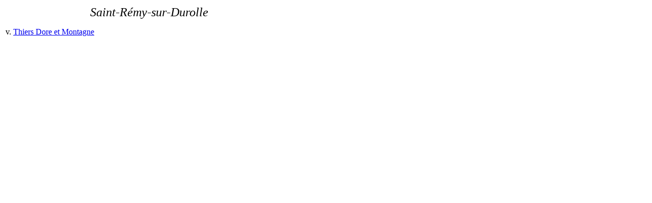

--- FILE ---
content_type: text/html; charset=UTF-8
request_url: https://tresordesregions.mgm.fr/epci.php?lepci=SaintRemysurDurolle&region=84
body_size: 567
content:
<!doctype html>
<html lang="fr">
		<head>
		<base href="https://tresordesregions.mgm.fr:443/">
<script type="text/javascript"> var tarteaucitronForceLanguage = "fr"; </script>
<script type="text/javascript" src="/tarteaucitron/tarteaucitron.js"></script>
<script type="text/javascript" src="/script/tarteaucitron.js"></script>
		<meta http-equiv="content-type" content="text/html;charset=utf-8" />
		<title>Saint-Rémy-sur-Durolle</title>
		<link href="/Style/Pub.css" rel="stylesheet" media="screen">
		<link rel="stylesheet" type="text/css" href="/Style/highslide.css" />
		<script language="JavaScript" src="/script/page.packed.js"></script>
		<!--[if lt IE 7]>
			<link rel="stylesheet" type="text/css" href="/Style/highslide-ie6.css" />
		<![endif]-->
		</head>

		<body bgcolor="#FFFFFF">
			<table width="570">
				<tr>
					<td>
<center><font size="+2"><i>Saint-Rémy-sur-Durolle</i></font></center><p>v. <a href="/epci.php?lepci=Thiers Dore et Montagne&region=84" target="main">Thiers Dore et Montagne</a>					</td>
				</tr>
			</table>
<script language="JavaScript">changePage(3,"/Mdir.php?p=epci.php&lepci=SaintRemysurDurolle&region=84");</script>
		 	   </body>

</html>